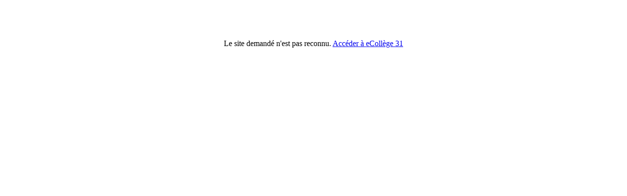

--- FILE ---
content_type: text/html;charset=UTF-8
request_url: https://bellefontaine.ecollege.haute-garonne.fr/le-cdi/
body_size: 182
content:


<html>
<head>
    <title>eCollège 31 - Site introuvable</title>
</head>
<body>
<br>
<br>
<br>
<br>
<center>Le site demand&eacute; n'est pas reconnu.&nbsp;<a href="http://academie.ecollege.haute-garonne.fr:80/">Acc&eacute;der &agrave; eCollège 31</a></center>
</body>
</html>
